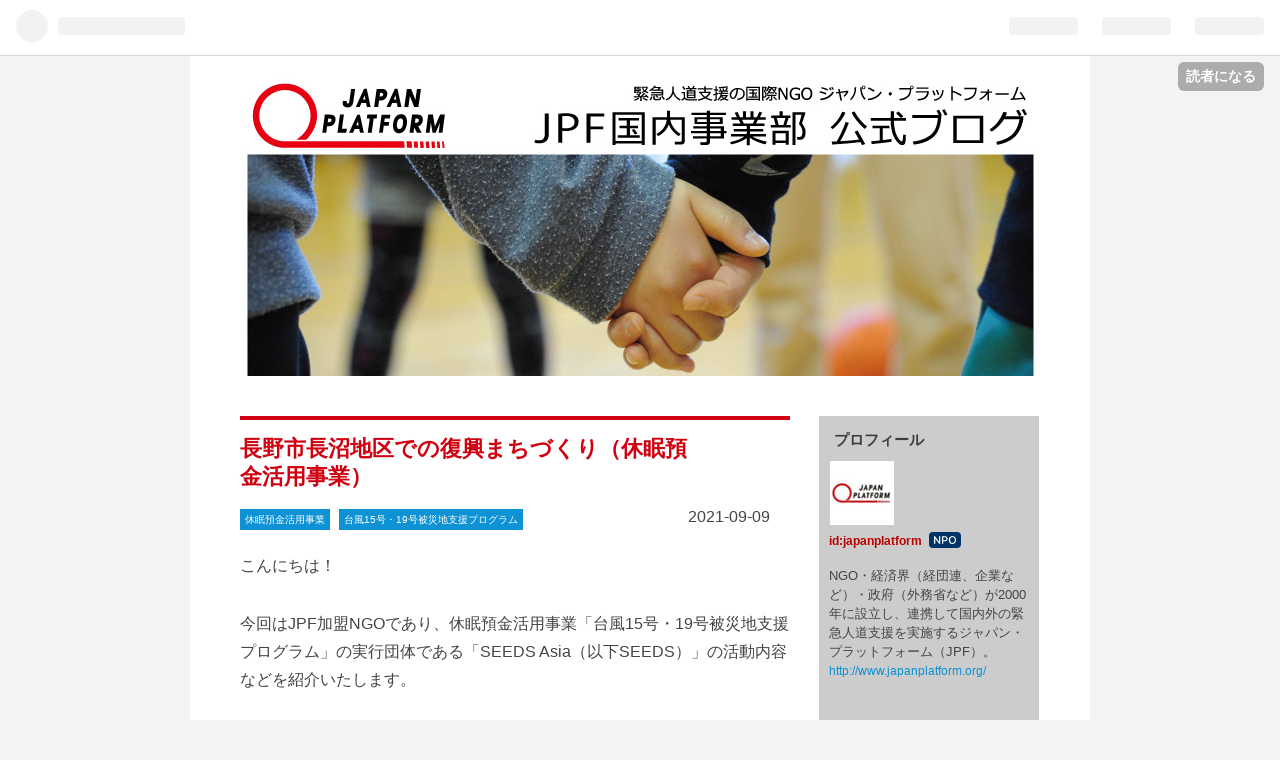

--- FILE ---
content_type: text/html; charset=utf-8
request_url: https://blog.japanplatform.org/entry/2021/09/09/185414
body_size: 14597
content:
<!DOCTYPE html>
<html
  lang="ja"

data-admin-domain="//blog.hatena.ne.jp"
data-admin-origin="https://blog.hatena.ne.jp"
data-author="japanplatform"
data-avail-langs="ja en"
data-blog="japanplatform.hatenablog.com"
data-blog-host="japanplatform.hatenablog.com"
data-blog-is-public="1"
data-blog-name="ジャパン・プラットフォーム（JPF）　公式ブログ"
data-blog-owner="japanplatform"
data-blog-show-ads=""
data-blog-show-sleeping-ads=""
data-blog-uri="https://blog.japanplatform.org/"
data-blog-uuid="12704830469095975707"
data-blogs-uri-base="https://blog.japanplatform.org"
data-brand="pro"
data-data-layer="{&quot;hatenablog&quot;:{&quot;admin&quot;:{},&quot;analytics&quot;:{&quot;brand_property_id&quot;:&quot;&quot;,&quot;measurement_id&quot;:&quot;&quot;,&quot;non_sampling_property_id&quot;:&quot;&quot;,&quot;property_id&quot;:&quot;UA-37088797-1&quot;,&quot;separated_property_id&quot;:&quot;UA-29716941-19&quot;},&quot;blog&quot;:{&quot;blog_id&quot;:&quot;12704830469095975707&quot;,&quot;content_seems_japanese&quot;:&quot;true&quot;,&quot;disable_ads&quot;:&quot;custom_domain&quot;,&quot;enable_ads&quot;:&quot;false&quot;,&quot;enable_keyword_link&quot;:&quot;false&quot;,&quot;entry_show_footer_related_entries&quot;:&quot;true&quot;,&quot;force_pc_view&quot;:&quot;false&quot;,&quot;is_public&quot;:&quot;true&quot;,&quot;is_responsive_view&quot;:&quot;false&quot;,&quot;is_sleeping&quot;:&quot;false&quot;,&quot;lang&quot;:&quot;ja&quot;,&quot;name&quot;:&quot;\u30b8\u30e3\u30d1\u30f3\u30fb\u30d7\u30e9\u30c3\u30c8\u30d5\u30a9\u30fc\u30e0\uff08JPF\uff09\u3000\u516c\u5f0f\u30d6\u30ed\u30b0&quot;,&quot;owner_name&quot;:&quot;japanplatform&quot;,&quot;uri&quot;:&quot;https://blog.japanplatform.org/&quot;},&quot;brand&quot;:&quot;pro&quot;,&quot;page_id&quot;:&quot;entry&quot;,&quot;permalink_entry&quot;:{&quot;author_name&quot;:&quot;japanplatform&quot;,&quot;categories&quot;:&quot;\u4f11\u7720\u9810\u91d1\u6d3b\u7528\u4e8b\u696d\t\u53f0\u98a815\u53f7\u30fb19\u53f7\u88ab\u707d\u5730\u652f\u63f4\u30d7\u30ed\u30b0\u30e9\u30e0&quot;,&quot;character_count&quot;:583,&quot;date&quot;:&quot;2021-09-09&quot;,&quot;entry_id&quot;:&quot;13574176438009856288&quot;,&quot;first_category&quot;:&quot;\u4f11\u7720\u9810\u91d1\u6d3b\u7528\u4e8b\u696d&quot;,&quot;hour&quot;:&quot;18&quot;,&quot;title&quot;:&quot;\u9577\u91ce\u5e02\u9577\u6cbc\u5730\u533a\u3067\u306e\u5fa9\u8208\u307e\u3061\u3065\u304f\u308a\uff08\u4f11\u7720\u9810\u91d1\u6d3b\u7528\u4e8b\u696d\uff09&quot;,&quot;uri&quot;:&quot;https://blog.japanplatform.org/entry/2021/09/09/185414&quot;},&quot;pro&quot;:&quot;pro&quot;,&quot;router_type&quot;:&quot;blogs&quot;}}"
data-device="pc"
data-dont-recommend-pro="false"
data-global-domain="https://hatena.blog"
data-globalheader-color="b"
data-globalheader-type="pc"
data-has-touch-view="1"
data-help-url="https://help.hatenablog.com"
data-page="entry"
data-parts-domain="https://hatenablog-parts.com"
data-plus-available="1"
data-pro="true"
data-router-type="blogs"
data-sentry-dsn="https://03a33e4781a24cf2885099fed222b56d@sentry.io/1195218"
data-sentry-environment="production"
data-sentry-sample-rate="0.1"
data-static-domain="https://cdn.blog.st-hatena.com"
data-version="031141611b07a1920489b9bac6ce4b"




  data-initial-state="{}"

  >
  <head prefix="og: http://ogp.me/ns# fb: http://ogp.me/ns/fb# article: http://ogp.me/ns/article#">

  

  

  


  

  <meta name="robots" content="max-image-preview:large" />


  <meta charset="utf-8"/>
  <meta http-equiv="X-UA-Compatible" content="IE=7; IE=9; IE=10; IE=11" />
  <title>長野市長沼地区での復興まちづくり（休眠預金活用事業） - ジャパン・プラットフォーム（JPF）　公式ブログ</title>

  
  <link rel="canonical" href="https://blog.japanplatform.org/entry/2021/09/09/185414"/>



  

<meta itemprop="name" content="長野市長沼地区での復興まちづくり（休眠預金活用事業） - ジャパン・プラットフォーム（JPF）　公式ブログ"/>

  <meta itemprop="image" content="https://cdn.image.st-hatena.com/image/scale/fbb54b07097ba305f124d63c574f6d6592b89b95/backend=imagemagick;version=1;width=1300/https%3A%2F%2Fcdn-ak.f.st-hatena.com%2Fimages%2Ffotolife%2Fj%2Fjapanplatform%2F20210909%2F20210909184302.jpg"/>


  <meta property="og:title" content="長野市長沼地区での復興まちづくり（休眠預金活用事業） - ジャパン・プラットフォーム（JPF）　公式ブログ"/>
<meta property="og:type" content="article"/>
  <meta property="og:url" content="https://blog.japanplatform.org/entry/2021/09/09/185414"/>

  <meta property="og:image" content="https://cdn.image.st-hatena.com/image/scale/fbb54b07097ba305f124d63c574f6d6592b89b95/backend=imagemagick;version=1;width=1300/https%3A%2F%2Fcdn-ak.f.st-hatena.com%2Fimages%2Ffotolife%2Fj%2Fjapanplatform%2F20210909%2F20210909184302.jpg"/>

<meta property="og:image:alt" content="長野市長沼地区での復興まちづくり（休眠預金活用事業） - ジャパン・プラットフォーム（JPF）　公式ブログ"/>
    <meta property="og:description" content="こんにちは！ 今回はJPF加盟NGOであり、休眠預金活用事業「台風15号・19号被災地支援プログラム」の実行団体である「SEEDS Asia（以下SEEDS）」の活動内容などを紹介いたします。 SEEDSは2019年の台風19号で大きな被害を受けた長野市の長沼地区において、地域資源の再発掘による復興まちづくりを行っています。こちらはJPFの「令和元年台風被災者支援」プログラムにおける「Withコロナ時代の復興まちづくり協力事業」と併せた支援事業となります。 令和元年の台風19号以前より、高齢化の進んでいた長沼地区では、新型コロナウイルスの感染予防に、十分に配慮した復興のまちづくりや人材育成が必…" />
<meta property="og:site_name" content="ジャパン・プラットフォーム（JPF）　公式ブログ"/>

  <meta property="article:published_time" content="2021-09-09T09:54:14Z" />

    <meta property="article:tag" content="休眠預金活用事業" />
    <meta property="article:tag" content="台風15号・19号被災地支援プログラム" />
      <meta name="twitter:card"  content="summary_large_image" />
    <meta name="twitter:image" content="https://cdn.image.st-hatena.com/image/scale/fbb54b07097ba305f124d63c574f6d6592b89b95/backend=imagemagick;version=1;width=1300/https%3A%2F%2Fcdn-ak.f.st-hatena.com%2Fimages%2Ffotolife%2Fj%2Fjapanplatform%2F20210909%2F20210909184302.jpg" />  <meta name="twitter:title" content="長野市長沼地区での復興まちづくり（休眠預金活用事業） - ジャパン・プラットフォーム（JPF）　公式ブログ" />    <meta name="twitter:description" content="こんにちは！ 今回はJPF加盟NGOであり、休眠預金活用事業「台風15号・19号被災地支援プログラム」の実行団体である「SEEDS Asia（以下SEEDS）」の活動内容などを紹介いたします。 SEEDSは2019年の台風19号で大きな被害を受けた長野市の長沼地区において、地域資源の再発掘による復興まちづくりを行ってい…" />  <meta name="twitter:app:name:iphone" content="はてなブログアプリ" />
  <meta name="twitter:app:id:iphone" content="583299321" />
  <meta name="twitter:app:url:iphone" content="hatenablog:///open?uri=https%3A%2F%2Fblog.japanplatform.org%2Fentry%2F2021%2F09%2F09%2F185414" />
  
    <meta name="description" content="こんにちは！ 今回はJPF加盟NGOであり、休眠預金活用事業「台風15号・19号被災地支援プログラム」の実行団体である「SEEDS Asia（以下SEEDS）」の活動内容などを紹介いたします。 SEEDSは2019年の台風19号で大きな被害を受けた長野市の長沼地区において、地域資源の再発掘による復興まちづくりを行っています。こちらはJPFの「令和元年台風被災者支援」プログラムにおける「Withコロナ時代の復興まちづくり協力事業」と併せた支援事業となります。 令和元年の台風19号以前より、高齢化の進んでいた長沼地区では、新型コロナウイルスの感染予防に、十分に配慮した復興のまちづくりや人材育成が必…" />
    <meta name="google-site-verification" content="Q1-3lGnEGwtF2rzjPrHrsWgAHyb8hdJujTpt_-N2TOk" />
    <meta name="keywords" content="東日本大震災,NGO, ジャパン,プラットフォーム,ジャパン・プラットフォーム,プラットホーム,国際協力,NPO,国際援助,日本,活動,海外,特定非営利活動法人,寄付,寄付金,人道支援,実態,評判,JPF" />


  
<script
  id="embed-gtm-data-layer-loader"
  data-data-layer-page-specific="{&quot;hatenablog&quot;:{&quot;blogs_permalink&quot;:{&quot;entry_afc_issued&quot;:&quot;false&quot;,&quot;is_author_pro&quot;:&quot;true&quot;,&quot;blog_afc_issued&quot;:&quot;false&quot;,&quot;is_blog_sleeping&quot;:&quot;false&quot;,&quot;has_related_entries_with_elasticsearch&quot;:&quot;true&quot;}}}"
>
(function() {
  function loadDataLayer(elem, attrName) {
    if (!elem) { return {}; }
    var json = elem.getAttribute(attrName);
    if (!json) { return {}; }
    return JSON.parse(json);
  }

  var globalVariables = loadDataLayer(
    document.documentElement,
    'data-data-layer'
  );
  var pageSpecificVariables = loadDataLayer(
    document.getElementById('embed-gtm-data-layer-loader'),
    'data-data-layer-page-specific'
  );

  var variables = [globalVariables, pageSpecificVariables];

  if (!window.dataLayer) {
    window.dataLayer = [];
  }

  for (var i = 0; i < variables.length; i++) {
    window.dataLayer.push(variables[i]);
  }
})();
</script>

<!-- Google Tag Manager -->
<script>(function(w,d,s,l,i){w[l]=w[l]||[];w[l].push({'gtm.start':
new Date().getTime(),event:'gtm.js'});var f=d.getElementsByTagName(s)[0],
j=d.createElement(s),dl=l!='dataLayer'?'&l='+l:'';j.async=true;j.src=
'https://www.googletagmanager.com/gtm.js?id='+i+dl;f.parentNode.insertBefore(j,f);
})(window,document,'script','dataLayer','GTM-P4CXTW');</script>
<!-- End Google Tag Manager -->











  <link rel="shortcut icon" href="https://blog.japanplatform.org/icon/favicon">
<link rel="apple-touch-icon" href="https://blog.japanplatform.org/icon/touch">
<link rel="icon" sizes="192x192" href="https://blog.japanplatform.org/icon/link">

  

<link rel="alternate" type="application/atom+xml" title="Atom" href="https://blog.japanplatform.org/feed"/>
<link rel="alternate" type="application/rss+xml" title="RSS2.0" href="https://blog.japanplatform.org/rss"/>

  <link rel="alternate" type="application/json+oembed" href="https://hatena.blog/oembed?url=https%3A%2F%2Fblog.japanplatform.org%2Fentry%2F2021%2F09%2F09%2F185414&amp;format=json" title="oEmbed Profile of 長野市長沼地区での復興まちづくり（休眠預金活用事業）"/>
<link rel="alternate" type="text/xml+oembed" href="https://hatena.blog/oembed?url=https%3A%2F%2Fblog.japanplatform.org%2Fentry%2F2021%2F09%2F09%2F185414&amp;format=xml" title="oEmbed Profile of 長野市長沼地区での復興まちづくり（休眠預金活用事業）"/>
  
  <link rel="author" href="http://www.hatena.ne.jp/japanplatform/">

  

  
      <link rel="preload" href="https://cdn-ak.f.st-hatena.com/images/fotolife/j/japanplatform/20250402/20250402183141.jpg" as="image"/>
      <link rel="preload" href="https://cdn-ak.f.st-hatena.com/images/fotolife/j/japanplatform/20210909/20210909184302.jpg" as="image"/>


  
    
<link rel="stylesheet" type="text/css" href="https://cdn.blog.st-hatena.com/css/blog.css?version=031141611b07a1920489b9bac6ce4b"/>

    
  <link rel="stylesheet" type="text/css" href="https://usercss.blog.st-hatena.com/blog_style/12704830469095975707/d422c5a4bf6fa5949e5655cb43aa8979f5de8e48"/>
  
  

  

  
<script> </script>

  
<style>
  div#google_afc_user,
  div.google-afc-user-container,
  div.google_afc_image,
  div.google_afc_blocklink {
      display: block !important;
  }
</style>


  

  
    <script type="application/ld+json">{"@context":"http://schema.org","@type":"Article","dateModified":"2024-12-10T16:21:05+09:00","datePublished":"2021-09-09T18:54:14+09:00","description":"こんにちは！ 今回はJPF加盟NGOであり、休眠預金活用事業「台風15号・19号被災地支援プログラム」の実行団体である「SEEDS Asia（以下SEEDS）」の活動内容などを紹介いたします。 SEEDSは2019年の台風19号で大きな被害を受けた長野市の長沼地区において、地域資源の再発掘による復興まちづくりを行っています。こちらはJPFの「令和元年台風被災者支援」プログラムにおける「Withコロナ時代の復興まちづくり協力事業」と併せた支援事業となります。 令和元年の台風19号以前より、高齢化の進んでいた長沼地区では、新型コロナウイルスの感染予防に、十分に配慮した復興のまちづくりや人材育成が必…","headline":"長野市長沼地区での復興まちづくり（休眠預金活用事業）","image":["https://cdn-ak.f.st-hatena.com/images/fotolife/j/japanplatform/20210909/20210909184302.jpg"],"mainEntityOfPage":{"@id":"https://blog.japanplatform.org/entry/2021/09/09/185414","@type":"WebPage"}}</script>

  

  <base target="_blank">
</head>

  <body class="page-entry header-image-only enable-top-editarea category-休眠預金活用事業 category-台風15号・19号被災地支援プログラム globalheader-ng-enabled">
    

<div id="globalheader-container"
  data-brand="hatenablog"
  
  >
  <iframe id="globalheader" height="37" frameborder="0" allowTransparency="true"></iframe>
</div>


  
  
  
    <nav class="
      blog-controlls
      
    ">
      <div class="blog-controlls-blog-icon">
        <a href="https://blog.japanplatform.org/">
          <img src="https://cdn.image.st-hatena.com/image/square/f180f8b4d1a9d0ea43d1f9991420420aeaa6c782/backend=imagemagick;height=128;version=1;width=128/https%3A%2F%2Fcdn.user.blog.st-hatena.com%2Fcustom_blog_icon%2F83813929%2F1514190256628072" alt="ジャパン・プラットフォーム（JPF）　公式ブログ"/>
        </a>
      </div>
      <div class="blog-controlls-title">
        <a href="https://blog.japanplatform.org/">ジャパン・プラットフォーム（JPF）　公式ブログ</a>
      </div>
      <a href="https://blog.hatena.ne.jp/japanplatform/japanplatform.hatenablog.com/subscribe?utm_campaign=subscribe_blog&amp;utm_source=blogs_topright_button&amp;utm_medium=button" class="blog-controlls-subscribe-btn test-blog-header-controlls-subscribe">
        読者になる
      </a>
    </nav>
  

  <div id="container">
    <div id="container-inner">
      <header id="blog-title" data-brand="hatenablog">
  <div id="blog-title-inner" style="background-image: url('https://cdn-ak.f.st-hatena.com/images/fotolife/j/japanplatform/20250402/20250402183141.jpg'); background-position: center 0px;">
    <div id="blog-title-content">
      <h1 id="title"><a href="https://blog.japanplatform.org/">ジャパン・プラットフォーム（JPF）　公式ブログ</a></h1>
      
        <h2 id="blog-description">緊急人道支援組織、認定NPO法人ジャパン・プラットフォーム（JPF）のブログ。NGO・経済界（経団連、企業など）・政府（外務省など）が連携し、国内外の緊急人道支援を実施。寄付金・募金受付中。</h2>
      
    </div>
  </div>
</header>

      
  <div id="top-editarea">
    <div id="fb-root"></div>
<script>(function(d, s, id) {
  var js, fjs = d.getElementsByTagName(s)[0];
  if (d.getElementById(id)) return;
  js = d.createElement(s); js.id = id;
  js.src = "//connect.facebook.net/ja_JP/sdk.js#xfbml=1&version=v2.5&appId=191971924197579";
  fjs.parentNode.insertBefore(js, fjs);
}(document, 'script', 'facebook-jssdk'));</script>
  </div>


      
      




<div id="content" class="hfeed"
  
  >
  <div id="content-inner">
    <div id="wrapper">
      <div id="main">
        <div id="main-inner">
          

          



          
  
  <!-- google_ad_section_start -->
  <!-- rakuten_ad_target_begin -->
  
  
  

  

  
    
      
        <article class="entry hentry test-hentry js-entry-article date-first autopagerize_page_element chars-800 words-100 mode-html entry-odd" id="entry-13574176438009856288" data-keyword-campaign="" data-uuid="13574176438009856288" data-publication-type="entry">
  <div class="entry-inner">
    <header class="entry-header">
  
    <div class="date entry-date first">
    <a href="https://blog.japanplatform.org/archive/2021/09/09" rel="nofollow">
      <time datetime="2021-09-09T09:54:14Z" title="2021-09-09T09:54:14Z">
        <span class="date-year">2021</span><span class="hyphen">-</span><span class="date-month">09</span><span class="hyphen">-</span><span class="date-day">09</span>
      </time>
    </a>
      </div>
  <h1 class="entry-title">
  <a href="https://blog.japanplatform.org/entry/2021/09/09/185414" class="entry-title-link bookmark">長野市長沼地区での復興まちづくり（休眠預金活用事業）</a>
</h1>

  
  

  <div class="entry-categories categories">
    
    <a href="https://blog.japanplatform.org/archive/category/%E4%BC%91%E7%9C%A0%E9%A0%90%E9%87%91%E6%B4%BB%E7%94%A8%E4%BA%8B%E6%A5%AD" class="entry-category-link category-休眠預金活用事業">休眠預金活用事業</a>
    
    <a href="https://blog.japanplatform.org/archive/category/%E5%8F%B0%E9%A2%A815%E5%8F%B7%E3%83%BB19%E5%8F%B7%E8%A2%AB%E7%81%BD%E5%9C%B0%E6%94%AF%E6%8F%B4%E3%83%97%E3%83%AD%E3%82%B0%E3%83%A9%E3%83%A0" class="entry-category-link category-台風15号・19号被災地支援プログラム">台風15号・19号被災地支援プログラム</a>
    
  </div>


  

  

</header>

    


    <div class="entry-content hatenablog-entry">
  
    <p>こんにちは！</p>
<p>今回はJPF加盟NGOであり、休眠預金活用事業「台風15号・19号被災地支援プログラム」の実行団体である「SEEDS Asia（以下SEEDS）」の活動内容などを紹介いたします。</p>
<p>SEEDSは2019年の台風19号で大きな被害を受けた長野市の長沼地区において、地域資源の再発掘による復興まちづくりを行っています。こちらはJPFの「令和元年台風被災者支援」プログラムにおける「Withコロナ時代の復興まちづくり協力事業」と併せた支援事業となります。</p>
<p>令和元年の台風19号以前より、高齢化の進んでいた長沼地区では、新型コロナウイルスの感染予防に、十分に配慮した復興のまちづくりや人材育成が必要とされてきました。そのため、コロナ禍でも住民の意見をしっかりと収集していくための工夫が求められます。しかしながら、まだまだIT化やデジタル化へのハードルは高いことから、子どもから高齢者まで、より簡単に意見を伝えられる、りんご形のカード「復興まちづくりんご」を作成しました。</p>
<figure class="figure-image figure-image-fotolife mceNonEditable" title="りんご形のカード©SEEDS Asia">
<p><img src="https://cdn-ak.f.st-hatena.com/images/fotolife/j/japanplatform/20210909/20210909184302.jpg" alt="f:id:japanplatform:20210909184302j:plain" width="1200" height="900" loading="lazy" title="" class="hatena-fotolife" itemprop="image" /></p>
<figcaption class="mceEditable">りんご形のカード©SEEDS Asia</figcaption>
</figure>
<p>今後も定期的に事業内容や現地の方の声などを紹介していきます。</p>
<p> </p>
<p><a href="https://www.japanplatform.org/contents/kyuminyokin/programs/reiwa-typhoon2019.html">台風15号・19号被災地支援プログラム｜休眠預金活用事業｜国際協力NGOジャパン・プラットフォーム（JPF）</a></p>
<p><a href="https://www.seedsasia.org/">【認定】特定非営利活動法人SEEDS Asia</a></p>
<p><a href="https://www.facebook.com/SEEDSASIA/posts/4669892096376814">SEEDS AsiaのFB記事</a></p>
<p> </p>
    
    




    

  
</div>

    
  <footer class="entry-footer">
    
    <div class="entry-tags-wrapper">
  <div class="entry-tags">
      <span class="entry-tag">
        <a href="https://d.hatena.ne.jp/keyword/%E4%BC%91%E7%9C%A0%E9%A0%90%E9%87%91" class="entry-tag-link">
          
          
          <span class="entry-tag-icon">#</span><span class="entry-tag-label">休眠預金</span>
        </a>
      </span>
    
      <span class="entry-tag">
        <a href="https://d.hatena.ne.jp/keyword/JANPIA" class="entry-tag-link">
          
          
          <span class="entry-tag-icon">#</span><span class="entry-tag-label">JANPIA</span>
        </a>
      </span>
    
      <span class="entry-tag">
        <a href="https://d.hatena.ne.jp/keyword/%E9%95%B7%E9%87%8E%E5%B8%82" class="entry-tag-link">
          
          
          <span class="entry-tag-icon">#</span><span class="entry-tag-label">長野市</span>
        </a>
      </span>
    
      <span class="entry-tag">
        <a href="https://d.hatena.ne.jp/keyword/%E5%8F%B0%E9%A2%A819%E5%8F%B7" class="entry-tag-link">
          
          
          <span class="entry-tag-icon">#</span><span class="entry-tag-label">台風19号</span>
        </a>
      </span>
    
      <span class="entry-tag">
        <a href="https://d.hatena.ne.jp/keyword/SDGs" class="entry-tag-link">
          
          
          <span class="entry-tag-icon">#</span><span class="entry-tag-label">SDGs</span>
        </a>
      </span>
    
      <span class="entry-tag">
        <a href="https://d.hatena.ne.jp/keyword/%E3%81%BE%E3%81%A1%E3%81%A5%E3%81%8F%E3%82%8A" class="entry-tag-link">
          
          
          <span class="entry-tag-icon">#</span><span class="entry-tag-label">まちづくり</span>
        </a>
      </span>
      </div>
</div>

    <p class="entry-footer-section track-inview-by-gtm" data-gtm-track-json="{&quot;area&quot;: &quot;finish_reading&quot;}">
  <span class="author vcard"><span class="fn" data-load-nickname="1" data-user-name="japanplatform" >japanplatform</span></span>
  <span class="entry-footer-time"><a href="https://blog.japanplatform.org/entry/2021/09/09/185414"><time data-relative datetime="2021-09-09T09:54:14Z" title="2021-09-09T09:54:14Z" class="updated">2021-09-09 18:54</time></a></span>
  
  
  
    <span class="
      entry-footer-subscribe
      
    " data-test-blog-controlls-subscribe>
      <a href="https://blog.hatena.ne.jp/japanplatform/japanplatform.hatenablog.com/subscribe?utm_medium=button&amp;utm_source=blogs_entry_footer&amp;utm_campaign=subscribe_blog">
        読者になる
      </a>
    </span>
  
</p>

    
  <div
    class="hatena-star-container"
    data-hatena-star-container
    data-hatena-star-url="https://blog.japanplatform.org/entry/2021/09/09/185414"
    data-hatena-star-title="長野市長沼地区での復興まちづくり（休眠預金活用事業）"
    data-hatena-star-variant="profile-icon"
    data-hatena-star-profile-url-template="https://blog.hatena.ne.jp/{username}/"
  ></div>


    
<div class="social-buttons">
  
  
    <div class="social-button-item">
      <a href="https://b.hatena.ne.jp/entry/s/blog.japanplatform.org/entry/2021/09/09/185414" class="hatena-bookmark-button" data-hatena-bookmark-url="https://blog.japanplatform.org/entry/2021/09/09/185414" data-hatena-bookmark-layout="vertical-balloon" data-hatena-bookmark-lang="ja" title="この記事をはてなブックマークに追加"><img src="https://b.st-hatena.com/images/entry-button/button-only.gif" alt="この記事をはてなブックマークに追加" width="20" height="20" style="border: none;" /></a>
    </div>
  
  
    <div class="social-button-item">
      <div class="fb-share-button" data-layout="box_count" data-href="https://blog.japanplatform.org/entry/2021/09/09/185414"></div>
    </div>
  
  
    
    
    <div class="social-button-item">
      <a
          class="entry-share-button entry-share-button-twitter test-share-button-twitter"
          href="https://x.com/intent/tweet?hashtags=%E4%BC%91%E7%9C%A0%E9%A0%90%E9%87%91&amp;hashtags=JANPIA&amp;hashtags=%E9%95%B7%E9%87%8E%E5%B8%82&amp;hashtags=%E5%8F%B0%E9%A2%A819%E5%8F%B7&amp;hashtags=SDGs&amp;hashtags=%E3%81%BE%E3%81%A1%E3%81%A5%E3%81%8F%E3%82%8A&amp;text=%E9%95%B7%E9%87%8E%E5%B8%82%E9%95%B7%E6%B2%BC%E5%9C%B0%E5%8C%BA%E3%81%A7%E3%81%AE%E5%BE%A9%E8%88%88%E3%81%BE%E3%81%A1%E3%81%A5%E3%81%8F%E3%82%8A%EF%BC%88%E4%BC%91%E7%9C%A0%E9%A0%90%E9%87%91%E6%B4%BB%E7%94%A8%E4%BA%8B%E6%A5%AD%EF%BC%89+-+%E3%82%B8%E3%83%A3%E3%83%91%E3%83%B3%E3%83%BB%E3%83%97%E3%83%A9%E3%83%83%E3%83%88%E3%83%95%E3%82%A9%E3%83%BC%E3%83%A0%EF%BC%88JPF%EF%BC%89%E3%80%80%E5%85%AC%E5%BC%8F%E3%83%96%E3%83%AD%E3%82%B0&amp;url=https%3A%2F%2Fblog.japanplatform.org%2Fentry%2F2021%2F09%2F09%2F185414"
          title="X（Twitter）で投稿する"
        ></a>
    </div>
  
  
  
  
  
  
</div>

    

    <div class="customized-footer">
      

        

          <div class="entry-footer-modules" id="entry-footer-secondary-modules">      
<div class="hatena-module hatena-module-related-entries" >
      
  <!-- Hatena-Epic-has-related-entries-with-elasticsearch:true -->
  <div class="hatena-module-title">
    関連記事
  </div>
  <div class="hatena-module-body">
    <ul class="related-entries hatena-urllist urllist-with-thumbnails">
  
  
    
    <li class="urllist-item related-entries-item">
      <div class="urllist-item-inner related-entries-item-inner">
        
          
                      <a class="urllist-image-link related-entries-image-link" href="https://blog.japanplatform.org/entry/2021/07/21/205242">
  <img alt="宮城県大郷町で住民の元気を支える取り組み（休眠預金活用事業）" src="https://cdn.image.st-hatena.com/image/square/fb1769da418f26c973c4a74d5708572a3cc94528/backend=imagemagick;height=100;version=1;width=100/https%3A%2F%2Fcdn-ak.f.st-hatena.com%2Fimages%2Ffotolife%2Fj%2Fjapanplatform%2F20210614%2F20210614182314.jpg" class="urllist-image related-entries-image" title="宮城県大郷町で住民の元気を支える取り組み（休眠預金活用事業）" width="100" height="100" loading="lazy">
</a>
            <div class="urllist-date-link related-entries-date-link">
  <a href="https://blog.japanplatform.org/archive/2021/07/21" rel="nofollow">
    <time datetime="2021-07-21T11:52:42Z" title="2021年7月21日">
      2021-07-21
    </time>
  </a>
</div>

          <a href="https://blog.japanplatform.org/entry/2021/07/21/205242" class="urllist-title-link related-entries-title-link  urllist-title related-entries-title">宮城県大郷町で住民の元気を支える取り組み（休眠預金活用事業）</a>




          
          

                      <div class="urllist-entry-body related-entries-entry-body">今回は、「台風15号・19号被災地支援プログラム」の実行団体で…</div>
      </div>
    </li>
  
    
    <li class="urllist-item related-entries-item">
      <div class="urllist-item-inner related-entries-item-inner">
        
          
                      <a class="urllist-image-link related-entries-image-link" href="https://blog.japanplatform.org/entry/2020/08/28/140753">
  <img alt="休眠預金を使った被災地支援について（休眠預金活用事業「2019年台風15号19号被災地支援」）" src="https://cdn.image.st-hatena.com/image/square/35cd4912857c7f21ee03942b9c84f8e8313bd642/backend=imagemagick;height=100;version=1;width=100/https%3A%2F%2Fcdn-ak.f.st-hatena.com%2Fimages%2Ffotolife%2Fj%2Fjapanplatform%2F20200122%2F20200122130346.jpg" class="urllist-image related-entries-image" title="休眠預金を使った被災地支援について（休眠預金活用事業「2019年台風15号19号被災地支援」）" width="100" height="100" loading="lazy">
</a>
            <div class="urllist-date-link related-entries-date-link">
  <a href="https://blog.japanplatform.org/archive/2020/08/28" rel="nofollow">
    <time datetime="2020-08-28T05:07:53Z" title="2020年8月28日">
      2020-08-28
    </time>
  </a>
</div>

          <a href="https://blog.japanplatform.org/entry/2020/08/28/140753" class="urllist-title-link related-entries-title-link  urllist-title related-entries-title">休眠預金を使った被災地支援について（休眠預金活用事業「2019年台風15号19号被災地支援」）</a>




          
          

                      <div class="urllist-entry-body related-entries-entry-body">ジャパン・プラットフォーム（JPF）休眠預金事業担当の藤原です…</div>
      </div>
    </li>
  
    
    <li class="urllist-item related-entries-item">
      <div class="urllist-item-inner related-entries-item-inner">
        
          
                      <a class="urllist-image-link related-entries-image-link" href="https://blog.japanplatform.org/entry/2020/02/27/123403">
  <img alt="岩手県陸前高田市への出張の合間に（東日本大震災被災者支援）" src="https://cdn.image.st-hatena.com/image/square/07aad283c693a7a29e4703ea26f269dbbe85f6ee/backend=imagemagick;height=100;version=1;width=100/https%3A%2F%2Fcdn-ak.f.st-hatena.com%2Fimages%2Ffotolife%2Fj%2Fjapanplatform%2F20200225%2F20200225121408.jpg" class="urllist-image related-entries-image" title="岩手県陸前高田市への出張の合間に（東日本大震災被災者支援）" width="100" height="100" loading="lazy">
</a>
            <div class="urllist-date-link related-entries-date-link">
  <a href="https://blog.japanplatform.org/archive/2020/02/27" rel="nofollow">
    <time datetime="2020-02-27T03:34:03Z" title="2020年2月27日">
      2020-02-27
    </time>
  </a>
</div>

          <a href="https://blog.japanplatform.org/entry/2020/02/27/123403" class="urllist-title-link related-entries-title-link  urllist-title related-entries-title">岩手県陸前高田市への出張の合間に（東日本大震災被災者支援）</a>




          
          

                      <div class="urllist-entry-body related-entries-entry-body">こんにちは！ジャパン・プラットフォーム（JPF）事務局（地域事…</div>
      </div>
    </li>
  
    
    <li class="urllist-item related-entries-item">
      <div class="urllist-item-inner related-entries-item-inner">
        
          
                      <a class="urllist-image-link related-entries-image-link" href="https://blog.japanplatform.org/entry/2019/10/29/154724">
  <img alt="福島市で「ふくしま連携復興センター　台風19号被害対策会議」に参加しました" src="https://cdn.image.st-hatena.com/image/square/c3f152ea3920d140fa853087070af64661c0d3ec/backend=imagemagick;height=100;version=1;width=100/https%3A%2F%2Fcdn-ak.f.st-hatena.com%2Fimages%2Ffotolife%2Fj%2Fjapanplatform%2F20191016%2F20191016153820.jpg" class="urllist-image related-entries-image" title="福島市で「ふくしま連携復興センター　台風19号被害対策会議」に参加しました" width="100" height="100" loading="lazy">
</a>
            <div class="urllist-date-link related-entries-date-link">
  <a href="https://blog.japanplatform.org/archive/2019/10/29" rel="nofollow">
    <time datetime="2019-10-29T06:47:24Z" title="2019年10月29日">
      2019-10-29
    </time>
  </a>
</div>

          <a href="https://blog.japanplatform.org/entry/2019/10/29/154724" class="urllist-title-link related-entries-title-link  urllist-title related-entries-title">福島市で「ふくしま連携復興センター 台風19号被害対策会議」に参加しました</a>




          
          

                      <div class="urllist-entry-body related-entries-entry-body">ジャパン・プラットフォーム（JPF）の山中です。 はじめに、台…</div>
      </div>
    </li>
  
    
    <li class="urllist-item related-entries-item">
      <div class="urllist-item-inner related-entries-item-inner">
        
          
                      <a class="urllist-image-link related-entries-image-link" href="https://blog.japanplatform.org/entry/2019/03/30/180230">
  <img alt="福島県浜通りの今とこれから （3/5　JPF主催　復興庁コーディネート事業報告会を開催しました）" src="https://cdn.image.st-hatena.com/image/square/071b8844df4af776a6d461ee6c6e2d210c10dc2c/backend=imagemagick;height=100;version=1;width=100/https%3A%2F%2Fcdn-ak.f.st-hatena.com%2Fimages%2Ffotolife%2Fj%2Fjapanplatform%2F20190305%2F20190305151204.jpg" class="urllist-image related-entries-image" title="福島県浜通りの今とこれから （3/5　JPF主催　復興庁コーディネート事業報告会を開催しました）" width="100" height="100" loading="lazy">
</a>
            <div class="urllist-date-link related-entries-date-link">
  <a href="https://blog.japanplatform.org/archive/2019/03/30" rel="nofollow">
    <time datetime="2019-03-30T09:02:30Z" title="2019年3月30日">
      2019-03-30
    </time>
  </a>
</div>

          <a href="https://blog.japanplatform.org/entry/2019/03/30/180230" class="urllist-title-link related-entries-title-link  urllist-title related-entries-title">福島県浜通りの今とこれから （3/5 JPF主催 復興庁コーディネート事業報告会を開催しました）</a>




          
          

                      <div class="urllist-entry-body related-entries-entry-body">■8回目の3.11を迎えて 今月の11日で、東日本大震災発災から8年…</div>
      </div>
    </li>
  
</ul>

  </div>
</div>
  </div>
        

      
    </div>
    

  </footer>

  </div>
</article>

      
      
    
  

  
  <!-- rakuten_ad_target_end -->
  <!-- google_ad_section_end -->
  
  
  
  <div class="pager pager-permalink permalink">
    
      
      <span class="pager-prev">
        <a href="https://blog.japanplatform.org/entry/2021/09/30/111239" rel="prev">
          <span class="pager-arrow">&laquo; </span>
          宮城県大郷町で藍染め体験（休眠預金活用…
        </a>
      </span>
    
    
      
      <span class="pager-next">
        <a href="https://blog.japanplatform.org/entry/2021/09/02/162651" rel="next">
          新型コロナウイルス対応緊急支援の採択団…
          <span class="pager-arrow"> &raquo;</span>
        </a>
      </span>
    
  </div>


  



        </div>
      </div>

      <aside id="box1">
  <div id="box1-inner">
  </div>
</aside>

    </div><!-- #wrapper -->

    
<aside id="box2">
  
  <div id="box2-inner">
    
      

<div class="hatena-module hatena-module-profile">
  <div class="hatena-module-title">
    プロフィール
  </div>
  <div class="hatena-module-body">
    
    <a href="https://blog.japanplatform.org/about" class="profile-icon-link">
      <img src="https://cdn.profile-image.st-hatena.com/users/japanplatform/profile.png?1354614881"
      alt="id:japanplatform" class="profile-icon" />
    </a>
    

    
    <span class="id">
      <a href="https://blog.japanplatform.org/about" class="hatena-id-link"><span data-load-nickname="1" data-user-name="japanplatform">id:japanplatform</span></a>
      
  
  
    <a href="https://blog.hatena.ne.jp/guide/npo" title="はてなブログ NPO支援プログラム"><i class="badge-type-npo">はてなブログ NPO支援プログラム</i></a>
  


    </span>
    

    

    
    <div class="profile-description">
      <p>NGO・経済界（経団連、企業など）・政府（外務省など）が2000年に設立し、連携して国内外の緊急人道支援を実施するジャパン・プラットフォーム（JPF）。<br />
<span><a href="http://www.japanplatform.org/">http://www.japanplatform.org/</a></span></p><p>▼休眠預金活用事業<br />
<span><a href="https://www.japanplatform.org/contents/kyuminyokin/">https://www.japanplatform.org/contents/kyuminyokin/</a></span></p><p>▼東日本大震災被災者支援（福島支援）<br />
<span><a href="https://www.japanplatform.org/contents/fukushima/">https://www.japanplatform.org/contents/fukushima/</a></span></p><p>▼熊本地震被災者支援（九州地方広域災害被災者支援） <br />
<span><a href="http://www.japanplatform.org/programs/kyushu-disaster2016/">http://www.japanplatform.org/programs/kyushu-disaster2016/</a><span></p>

    </div>
    

    
      <div class="hatena-follow-button-box btn-subscribe js-hatena-follow-button-box"
  
  >

  <a href="#" class="hatena-follow-button js-hatena-follow-button">
    <span class="subscribing">
      <span class="foreground">読者です</span>
      <span class="background">読者をやめる</span>
    </span>
    <span class="unsubscribing" data-track-name="profile-widget-subscribe-button" data-track-once>
      <span class="foreground">読者になる</span>
      <span class="background">読者になる</span>
    </span>
  </a>
  <div class="subscription-count-box js-subscription-count-box">
    <i></i>
    <u></u>
    <span class="subscription-count js-subscription-count">
    </span>
  </div>
</div>

    

    

    <div class="profile-about">
      <a href="https://blog.japanplatform.org/about">このブログについて</a>
    </div>

  </div>
</div>

    
      
<div class="hatena-module hatena-module-html">
    <div class="hatena-module-title">ブログについて</div>
  <div class="hatena-module-body">
    日頃よりご寄付・ご支援いただいている皆さま、ありがとうございます。<br><br>
JPFは2011年3月に東北事務所を開設。以来、地元の方々と密接に連携して支援活動を実施し、このブログでも東日本大震災被災者支援を始め国内におけるJPFの活動、行政・企業・団体・地元の方々との連携の様子などを定期的にお伝えしてきました。<br><br>
現在は、資金分配団体として指定された「休眠預金活用事業」を中心に、実施団体の採択や活動内容などについて、ご紹介しています。<br>

  </div>
</div>

    
      <div class="hatena-module hatena-module-recent-entries ">
  <div class="hatena-module-title">
    <a href="https://blog.japanplatform.org/archive">
      最新記事
    </a>
  </div>
  <div class="hatena-module-body">
    <ul class="recent-entries hatena-urllist ">
  
  
    
    <li class="urllist-item recent-entries-item">
      <div class="urllist-item-inner recent-entries-item-inner">
        
          
          
          <a href="https://blog.japanplatform.org/entry/2025/09/05/162213" class="urllist-title-link recent-entries-title-link  urllist-title recent-entries-title">子ども食堂で防災キャンプ（休眠預金活用事業）</a>




          
          

                </div>
    </li>
  
    
    <li class="urllist-item recent-entries-item">
      <div class="urllist-item-inner recent-entries-item-inner">
        
          
          
          <a href="https://blog.japanplatform.org/entry/2025/07/28/112519" class="urllist-title-link recent-entries-title-link  urllist-title recent-entries-title">災害時の食の支援ガイドブックが内閣府のXで紹介されました（休眠預金活用事業）</a>




          
          

                </div>
    </li>
  
    
    <li class="urllist-item recent-entries-item">
      <div class="urllist-item-inner recent-entries-item-inner">
        
          
          
          <a href="https://blog.japanplatform.org/entry/2025/07/23/172155" class="urllist-title-link recent-entries-title-link  urllist-title recent-entries-title">難民支援と地域の関わりを学ぶ２日間― 名古屋での公開シンポジウムと実行団体連携会議（休眠預金活用事業）</a>




          
          

                </div>
    </li>
  
    
    <li class="urllist-item recent-entries-item">
      <div class="urllist-item-inner recent-entries-item-inner">
        
          
          
          <a href="https://blog.japanplatform.org/entry/2025/05/15/130452" class="urllist-title-link recent-entries-title-link  urllist-title recent-entries-title">難民背景を持つ女性の自己実現を支えるISSJ活動報告―起業支援の料理試食会を振り返って（休眠預金活用事業）</a>




          
          

                </div>
    </li>
  
    
    <li class="urllist-item recent-entries-item">
      <div class="urllist-item-inner recent-entries-item-inner">
        
          
          
          <a href="https://blog.japanplatform.org/entry/2025/03/27/170939" class="urllist-title-link recent-entries-title-link  urllist-title recent-entries-title">災害時の食支援ガイドブックと事後評価報告書【概要版】を公開しました（休眠預金事業）</a>




          
          

                </div>
    </li>
  
</ul>

      </div>
</div>

    
      

<div class="hatena-module hatena-module-category">
  <div class="hatena-module-title">
    カテゴリー
  </div>
  <div class="hatena-module-body">
    <ul class="hatena-urllist">
      
        <li>
          <a href="https://blog.japanplatform.org/archive/category/%E4%BC%91%E7%9C%A0%E9%A0%90%E9%87%91%E6%B4%BB%E7%94%A8%E4%BA%8B%E6%A5%AD" class="category-休眠預金活用事業">
            休眠預金活用事業 (31)
          </a>
        </li>
      
        <li>
          <a href="https://blog.japanplatform.org/archive/category/%E7%81%BD%E5%AE%B3%E6%94%AF%E6%8F%B4%E4%BA%8B%E6%A5%AD%EF%BC%88%E9%98%B2%E7%81%BD%E3%83%BB%E6%B8%9B%E7%81%BD%E6%94%AF%E6%8F%B4%E3%80%81%E7%B7%8A%E6%80%A5%E7%81%BD%E5%AE%B3%E6%94%AF%E6%8F%B4%EF%BC%89" class="category-災害支援事業（防災・減災支援、緊急災害支援）">
            災害支援事業（防災・減災支援、緊急災害支援） (14)
          </a>
        </li>
      
        <li>
          <a href="https://blog.japanplatform.org/archive/category/%E5%9C%A8%E7%95%99%E5%A4%96%E5%9B%BD%E4%BA%BA%E6%94%AF%E6%8F%B4%E4%BA%8B%E6%A5%AD" class="category-在留外国人支援事業">
            在留外国人支援事業 (6)
          </a>
        </li>
      
        <li>
          <a href="https://blog.japanplatform.org/archive/category/%E7%B7%8A%E6%80%A5%E7%81%BD%E5%AE%B3%E6%94%AF%E6%8F%B4" class="category-緊急災害支援">
            緊急災害支援 (7)
          </a>
        </li>
      
        <li>
          <a href="https://blog.japanplatform.org/archive/category/%E6%96%B0%E5%9E%8B%E3%82%B3%E3%83%AD%E3%83%8A%E3%82%A6%E3%82%A4%E3%83%AB%E3%82%B9%E5%AF%BE%E5%BF%9C%E7%B7%8A%E6%80%A5%E6%94%AF%E6%8F%B4%EF%BC%88%E5%9C%A8%E7%95%99%E5%A4%96%E5%9B%BD%E4%BA%BA%E6%94%AF%E6%8F%B4%EF%BC%89" class="category-新型コロナウイルス対応緊急支援（在留外国人支援）">
            新型コロナウイルス対応緊急支援（在留外国人支援） (3)
          </a>
        </li>
      
        <li>
          <a href="https://blog.japanplatform.org/archive/category/%E6%9D%B1%E6%97%A5%E6%9C%AC%E5%A4%A7%E9%9C%87%E7%81%BD" class="category-東日本大震災">
            東日本大震災 (2)
          </a>
        </li>
      
        <li>
          <a href="https://blog.japanplatform.org/archive/category/%E5%8F%B0%E9%A2%A815%E5%8F%B7%E3%83%BB19%E5%8F%B7%E8%A2%AB%E7%81%BD%E5%9C%B0%E6%94%AF%E6%8F%B4%E3%83%97%E3%83%AD%E3%82%B0%E3%83%A9%E3%83%A0" class="category-台風15号・19号被災地支援プログラム">
            台風15号・19号被災地支援プログラム (4)
          </a>
        </li>
      
        <li>
          <a href="https://blog.japanplatform.org/archive/category/%E6%96%B0%E5%9E%8B%E3%82%B3%E3%83%AD%E3%83%8A%E3%82%A6%E3%82%A4%E3%83%AB%E3%82%B9%E5%AF%BE%E5%BF%9C%E7%B7%8A%E6%80%A5%E6%94%AF%E6%8F%B4" class="category-新型コロナウイルス対応緊急支援">
            新型コロナウイルス対応緊急支援 (1)
          </a>
        </li>
      
        <li>
          <a href="https://blog.japanplatform.org/archive/category/%E7%A6%8F%E5%B3%B6" class="category-福島">
            福島 (43)
          </a>
        </li>
      
        <li>
          <a href="https://blog.japanplatform.org/archive/category/%E3%82%A4%E3%83%99%E3%83%B3%E3%83%88%E3%81%AA%E3%81%A9" class="category-イベントなど">
            イベントなど (21)
          </a>
        </li>
      
        <li>
          <a href="https://blog.japanplatform.org/archive/category/%E6%9D%B1%E6%97%A5%E6%9C%AC%E5%A4%A7%E9%9C%87%E7%81%BD%E6%94%AF%E6%8F%B4%EF%BC%88%E6%9D%B1%E5%8C%97%E4%BA%8B%E5%8B%99%E6%89%80%EF%BC%89" class="category-東日本大震災支援（東北事務所）">
            東日本大震災支援（東北事務所） (93)
          </a>
        </li>
      
        <li>
          <a href="https://blog.japanplatform.org/archive/category/%E7%86%8A%E6%9C%AC%E3%83%BB%E5%A4%A7%E5%88%86%E5%9C%B0%E9%9C%87" class="category-熊本・大分地震">
            熊本・大分地震 (10)
          </a>
        </li>
      
        <li>
          <a href="https://blog.japanplatform.org/archive/category/%E5%AE%AE%E5%9F%8E" class="category-宮城">
            宮城 (33)
          </a>
        </li>
      
        <li>
          <a href="https://blog.japanplatform.org/archive/category/%E5%B2%A9%E6%89%8B" class="category-岩手">
            岩手 (26)
          </a>
        </li>
      
        <li>
          <a href="https://blog.japanplatform.org/archive/category/%E5%AF%84%E7%A8%BF%EF%BC%86%E3%82%A4%E3%83%B3%E3%82%BF%E3%83%93%E3%83%A5%E3%83%BC" class="category-寄稿＆インタビュー">
            寄稿＆インタビュー (11)
          </a>
        </li>
      
        <li>
          <a href="https://blog.japanplatform.org/archive/category/%E3%82%B8%E3%83%A3%E3%83%91%E3%83%B3%E3%83%BB%E3%83%97%E3%83%A9%E3%83%83%E3%83%88%E3%83%95%E3%82%A9%E3%83%BC%E3%83%A0%E3%81%AE%E4%BB%95%E7%B5%84%E3%81%BF" class="category-ジャパン・プラットフォームの仕組み">
            ジャパン・プラットフォームの仕組み (25)
          </a>
        </li>
      
    </ul>
  </div>
</div>

    
      

<div class="hatena-module hatena-module-archive" data-archive-type="default" data-archive-url="https://blog.japanplatform.org/archive">
  <div class="hatena-module-title">
    <a href="https://blog.japanplatform.org/archive">月別アーカイブ</a>
  </div>
  <div class="hatena-module-body">
    
      
        <ul class="hatena-urllist">
          
            <li class="archive-module-year archive-module-year-hidden" data-year="2025">
              <div class="archive-module-button">
                <span class="archive-module-hide-button">▼</span>
                <span class="archive-module-show-button">▶</span>
              </div>
              <a href="https://blog.japanplatform.org/archive/2025" class="archive-module-year-title archive-module-year-2025">
                2025
              </a>
              <ul class="archive-module-months">
                
                  <li class="archive-module-month">
                    <a href="https://blog.japanplatform.org/archive/2025/09" class="archive-module-month-title archive-module-month-2025-9">
                      2025 / 9
                    </a>
                  </li>
                
                  <li class="archive-module-month">
                    <a href="https://blog.japanplatform.org/archive/2025/07" class="archive-module-month-title archive-module-month-2025-7">
                      2025 / 7
                    </a>
                  </li>
                
                  <li class="archive-module-month">
                    <a href="https://blog.japanplatform.org/archive/2025/05" class="archive-module-month-title archive-module-month-2025-5">
                      2025 / 5
                    </a>
                  </li>
                
                  <li class="archive-module-month">
                    <a href="https://blog.japanplatform.org/archive/2025/03" class="archive-module-month-title archive-module-month-2025-3">
                      2025 / 3
                    </a>
                  </li>
                
              </ul>
            </li>
          
            <li class="archive-module-year archive-module-year-hidden" data-year="2024">
              <div class="archive-module-button">
                <span class="archive-module-hide-button">▼</span>
                <span class="archive-module-show-button">▶</span>
              </div>
              <a href="https://blog.japanplatform.org/archive/2024" class="archive-module-year-title archive-module-year-2024">
                2024
              </a>
              <ul class="archive-module-months">
                
                  <li class="archive-module-month">
                    <a href="https://blog.japanplatform.org/archive/2024/12" class="archive-module-month-title archive-module-month-2024-12">
                      2024 / 12
                    </a>
                  </li>
                
                  <li class="archive-module-month">
                    <a href="https://blog.japanplatform.org/archive/2024/09" class="archive-module-month-title archive-module-month-2024-9">
                      2024 / 9
                    </a>
                  </li>
                
                  <li class="archive-module-month">
                    <a href="https://blog.japanplatform.org/archive/2024/07" class="archive-module-month-title archive-module-month-2024-7">
                      2024 / 7
                    </a>
                  </li>
                
                  <li class="archive-module-month">
                    <a href="https://blog.japanplatform.org/archive/2024/06" class="archive-module-month-title archive-module-month-2024-6">
                      2024 / 6
                    </a>
                  </li>
                
                  <li class="archive-module-month">
                    <a href="https://blog.japanplatform.org/archive/2024/05" class="archive-module-month-title archive-module-month-2024-5">
                      2024 / 5
                    </a>
                  </li>
                
                  <li class="archive-module-month">
                    <a href="https://blog.japanplatform.org/archive/2024/04" class="archive-module-month-title archive-module-month-2024-4">
                      2024 / 4
                    </a>
                  </li>
                
                  <li class="archive-module-month">
                    <a href="https://blog.japanplatform.org/archive/2024/03" class="archive-module-month-title archive-module-month-2024-3">
                      2024 / 3
                    </a>
                  </li>
                
              </ul>
            </li>
          
            <li class="archive-module-year archive-module-year-hidden" data-year="2023">
              <div class="archive-module-button">
                <span class="archive-module-hide-button">▼</span>
                <span class="archive-module-show-button">▶</span>
              </div>
              <a href="https://blog.japanplatform.org/archive/2023" class="archive-module-year-title archive-module-year-2023">
                2023
              </a>
              <ul class="archive-module-months">
                
                  <li class="archive-module-month">
                    <a href="https://blog.japanplatform.org/archive/2023/11" class="archive-module-month-title archive-module-month-2023-11">
                      2023 / 11
                    </a>
                  </li>
                
                  <li class="archive-module-month">
                    <a href="https://blog.japanplatform.org/archive/2023/08" class="archive-module-month-title archive-module-month-2023-8">
                      2023 / 8
                    </a>
                  </li>
                
              </ul>
            </li>
          
            <li class="archive-module-year archive-module-year-hidden" data-year="2022">
              <div class="archive-module-button">
                <span class="archive-module-hide-button">▼</span>
                <span class="archive-module-show-button">▶</span>
              </div>
              <a href="https://blog.japanplatform.org/archive/2022" class="archive-module-year-title archive-module-year-2022">
                2022
              </a>
              <ul class="archive-module-months">
                
                  <li class="archive-module-month">
                    <a href="https://blog.japanplatform.org/archive/2022/03" class="archive-module-month-title archive-module-month-2022-3">
                      2022 / 3
                    </a>
                  </li>
                
                  <li class="archive-module-month">
                    <a href="https://blog.japanplatform.org/archive/2022/02" class="archive-module-month-title archive-module-month-2022-2">
                      2022 / 2
                    </a>
                  </li>
                
                  <li class="archive-module-month">
                    <a href="https://blog.japanplatform.org/archive/2022/01" class="archive-module-month-title archive-module-month-2022-1">
                      2022 / 1
                    </a>
                  </li>
                
              </ul>
            </li>
          
            <li class="archive-module-year archive-module-year-hidden" data-year="2021">
              <div class="archive-module-button">
                <span class="archive-module-hide-button">▼</span>
                <span class="archive-module-show-button">▶</span>
              </div>
              <a href="https://blog.japanplatform.org/archive/2021" class="archive-module-year-title archive-module-year-2021">
                2021
              </a>
              <ul class="archive-module-months">
                
                  <li class="archive-module-month">
                    <a href="https://blog.japanplatform.org/archive/2021/12" class="archive-module-month-title archive-module-month-2021-12">
                      2021 / 12
                    </a>
                  </li>
                
                  <li class="archive-module-month">
                    <a href="https://blog.japanplatform.org/archive/2021/11" class="archive-module-month-title archive-module-month-2021-11">
                      2021 / 11
                    </a>
                  </li>
                
                  <li class="archive-module-month">
                    <a href="https://blog.japanplatform.org/archive/2021/10" class="archive-module-month-title archive-module-month-2021-10">
                      2021 / 10
                    </a>
                  </li>
                
                  <li class="archive-module-month">
                    <a href="https://blog.japanplatform.org/archive/2021/09" class="archive-module-month-title archive-module-month-2021-9">
                      2021 / 9
                    </a>
                  </li>
                
                  <li class="archive-module-month">
                    <a href="https://blog.japanplatform.org/archive/2021/08" class="archive-module-month-title archive-module-month-2021-8">
                      2021 / 8
                    </a>
                  </li>
                
                  <li class="archive-module-month">
                    <a href="https://blog.japanplatform.org/archive/2021/07" class="archive-module-month-title archive-module-month-2021-7">
                      2021 / 7
                    </a>
                  </li>
                
              </ul>
            </li>
          
            <li class="archive-module-year archive-module-year-hidden" data-year="2020">
              <div class="archive-module-button">
                <span class="archive-module-hide-button">▼</span>
                <span class="archive-module-show-button">▶</span>
              </div>
              <a href="https://blog.japanplatform.org/archive/2020" class="archive-module-year-title archive-module-year-2020">
                2020
              </a>
              <ul class="archive-module-months">
                
                  <li class="archive-module-month">
                    <a href="https://blog.japanplatform.org/archive/2020/09" class="archive-module-month-title archive-module-month-2020-9">
                      2020 / 9
                    </a>
                  </li>
                
                  <li class="archive-module-month">
                    <a href="https://blog.japanplatform.org/archive/2020/08" class="archive-module-month-title archive-module-month-2020-8">
                      2020 / 8
                    </a>
                  </li>
                
                  <li class="archive-module-month">
                    <a href="https://blog.japanplatform.org/archive/2020/07" class="archive-module-month-title archive-module-month-2020-7">
                      2020 / 7
                    </a>
                  </li>
                
                  <li class="archive-module-month">
                    <a href="https://blog.japanplatform.org/archive/2020/06" class="archive-module-month-title archive-module-month-2020-6">
                      2020 / 6
                    </a>
                  </li>
                
                  <li class="archive-module-month">
                    <a href="https://blog.japanplatform.org/archive/2020/05" class="archive-module-month-title archive-module-month-2020-5">
                      2020 / 5
                    </a>
                  </li>
                
                  <li class="archive-module-month">
                    <a href="https://blog.japanplatform.org/archive/2020/04" class="archive-module-month-title archive-module-month-2020-4">
                      2020 / 4
                    </a>
                  </li>
                
                  <li class="archive-module-month">
                    <a href="https://blog.japanplatform.org/archive/2020/03" class="archive-module-month-title archive-module-month-2020-3">
                      2020 / 3
                    </a>
                  </li>
                
                  <li class="archive-module-month">
                    <a href="https://blog.japanplatform.org/archive/2020/02" class="archive-module-month-title archive-module-month-2020-2">
                      2020 / 2
                    </a>
                  </li>
                
                  <li class="archive-module-month">
                    <a href="https://blog.japanplatform.org/archive/2020/01" class="archive-module-month-title archive-module-month-2020-1">
                      2020 / 1
                    </a>
                  </li>
                
              </ul>
            </li>
          
            <li class="archive-module-year archive-module-year-hidden" data-year="2019">
              <div class="archive-module-button">
                <span class="archive-module-hide-button">▼</span>
                <span class="archive-module-show-button">▶</span>
              </div>
              <a href="https://blog.japanplatform.org/archive/2019" class="archive-module-year-title archive-module-year-2019">
                2019
              </a>
              <ul class="archive-module-months">
                
                  <li class="archive-module-month">
                    <a href="https://blog.japanplatform.org/archive/2019/12" class="archive-module-month-title archive-module-month-2019-12">
                      2019 / 12
                    </a>
                  </li>
                
                  <li class="archive-module-month">
                    <a href="https://blog.japanplatform.org/archive/2019/11" class="archive-module-month-title archive-module-month-2019-11">
                      2019 / 11
                    </a>
                  </li>
                
                  <li class="archive-module-month">
                    <a href="https://blog.japanplatform.org/archive/2019/10" class="archive-module-month-title archive-module-month-2019-10">
                      2019 / 10
                    </a>
                  </li>
                
                  <li class="archive-module-month">
                    <a href="https://blog.japanplatform.org/archive/2019/09" class="archive-module-month-title archive-module-month-2019-9">
                      2019 / 9
                    </a>
                  </li>
                
                  <li class="archive-module-month">
                    <a href="https://blog.japanplatform.org/archive/2019/08" class="archive-module-month-title archive-module-month-2019-8">
                      2019 / 8
                    </a>
                  </li>
                
                  <li class="archive-module-month">
                    <a href="https://blog.japanplatform.org/archive/2019/07" class="archive-module-month-title archive-module-month-2019-7">
                      2019 / 7
                    </a>
                  </li>
                
                  <li class="archive-module-month">
                    <a href="https://blog.japanplatform.org/archive/2019/05" class="archive-module-month-title archive-module-month-2019-5">
                      2019 / 5
                    </a>
                  </li>
                
                  <li class="archive-module-month">
                    <a href="https://blog.japanplatform.org/archive/2019/04" class="archive-module-month-title archive-module-month-2019-4">
                      2019 / 4
                    </a>
                  </li>
                
                  <li class="archive-module-month">
                    <a href="https://blog.japanplatform.org/archive/2019/03" class="archive-module-month-title archive-module-month-2019-3">
                      2019 / 3
                    </a>
                  </li>
                
                  <li class="archive-module-month">
                    <a href="https://blog.japanplatform.org/archive/2019/02" class="archive-module-month-title archive-module-month-2019-2">
                      2019 / 2
                    </a>
                  </li>
                
              </ul>
            </li>
          
            <li class="archive-module-year archive-module-year-hidden" data-year="2018">
              <div class="archive-module-button">
                <span class="archive-module-hide-button">▼</span>
                <span class="archive-module-show-button">▶</span>
              </div>
              <a href="https://blog.japanplatform.org/archive/2018" class="archive-module-year-title archive-module-year-2018">
                2018
              </a>
              <ul class="archive-module-months">
                
                  <li class="archive-module-month">
                    <a href="https://blog.japanplatform.org/archive/2018/12" class="archive-module-month-title archive-module-month-2018-12">
                      2018 / 12
                    </a>
                  </li>
                
                  <li class="archive-module-month">
                    <a href="https://blog.japanplatform.org/archive/2018/10" class="archive-module-month-title archive-module-month-2018-10">
                      2018 / 10
                    </a>
                  </li>
                
                  <li class="archive-module-month">
                    <a href="https://blog.japanplatform.org/archive/2018/09" class="archive-module-month-title archive-module-month-2018-9">
                      2018 / 9
                    </a>
                  </li>
                
                  <li class="archive-module-month">
                    <a href="https://blog.japanplatform.org/archive/2018/08" class="archive-module-month-title archive-module-month-2018-8">
                      2018 / 8
                    </a>
                  </li>
                
                  <li class="archive-module-month">
                    <a href="https://blog.japanplatform.org/archive/2018/07" class="archive-module-month-title archive-module-month-2018-7">
                      2018 / 7
                    </a>
                  </li>
                
                  <li class="archive-module-month">
                    <a href="https://blog.japanplatform.org/archive/2018/06" class="archive-module-month-title archive-module-month-2018-6">
                      2018 / 6
                    </a>
                  </li>
                
                  <li class="archive-module-month">
                    <a href="https://blog.japanplatform.org/archive/2018/05" class="archive-module-month-title archive-module-month-2018-5">
                      2018 / 5
                    </a>
                  </li>
                
                  <li class="archive-module-month">
                    <a href="https://blog.japanplatform.org/archive/2018/04" class="archive-module-month-title archive-module-month-2018-4">
                      2018 / 4
                    </a>
                  </li>
                
                  <li class="archive-module-month">
                    <a href="https://blog.japanplatform.org/archive/2018/03" class="archive-module-month-title archive-module-month-2018-3">
                      2018 / 3
                    </a>
                  </li>
                
                  <li class="archive-module-month">
                    <a href="https://blog.japanplatform.org/archive/2018/02" class="archive-module-month-title archive-module-month-2018-2">
                      2018 / 2
                    </a>
                  </li>
                
                  <li class="archive-module-month">
                    <a href="https://blog.japanplatform.org/archive/2018/01" class="archive-module-month-title archive-module-month-2018-1">
                      2018 / 1
                    </a>
                  </li>
                
              </ul>
            </li>
          
            <li class="archive-module-year archive-module-year-hidden" data-year="2017">
              <div class="archive-module-button">
                <span class="archive-module-hide-button">▼</span>
                <span class="archive-module-show-button">▶</span>
              </div>
              <a href="https://blog.japanplatform.org/archive/2017" class="archive-module-year-title archive-module-year-2017">
                2017
              </a>
              <ul class="archive-module-months">
                
                  <li class="archive-module-month">
                    <a href="https://blog.japanplatform.org/archive/2017/12" class="archive-module-month-title archive-module-month-2017-12">
                      2017 / 12
                    </a>
                  </li>
                
                  <li class="archive-module-month">
                    <a href="https://blog.japanplatform.org/archive/2017/10" class="archive-module-month-title archive-module-month-2017-10">
                      2017 / 10
                    </a>
                  </li>
                
                  <li class="archive-module-month">
                    <a href="https://blog.japanplatform.org/archive/2017/09" class="archive-module-month-title archive-module-month-2017-9">
                      2017 / 9
                    </a>
                  </li>
                
                  <li class="archive-module-month">
                    <a href="https://blog.japanplatform.org/archive/2017/08" class="archive-module-month-title archive-module-month-2017-8">
                      2017 / 8
                    </a>
                  </li>
                
                  <li class="archive-module-month">
                    <a href="https://blog.japanplatform.org/archive/2017/07" class="archive-module-month-title archive-module-month-2017-7">
                      2017 / 7
                    </a>
                  </li>
                
                  <li class="archive-module-month">
                    <a href="https://blog.japanplatform.org/archive/2017/06" class="archive-module-month-title archive-module-month-2017-6">
                      2017 / 6
                    </a>
                  </li>
                
                  <li class="archive-module-month">
                    <a href="https://blog.japanplatform.org/archive/2017/05" class="archive-module-month-title archive-module-month-2017-5">
                      2017 / 5
                    </a>
                  </li>
                
                  <li class="archive-module-month">
                    <a href="https://blog.japanplatform.org/archive/2017/04" class="archive-module-month-title archive-module-month-2017-4">
                      2017 / 4
                    </a>
                  </li>
                
                  <li class="archive-module-month">
                    <a href="https://blog.japanplatform.org/archive/2017/03" class="archive-module-month-title archive-module-month-2017-3">
                      2017 / 3
                    </a>
                  </li>
                
                  <li class="archive-module-month">
                    <a href="https://blog.japanplatform.org/archive/2017/02" class="archive-module-month-title archive-module-month-2017-2">
                      2017 / 2
                    </a>
                  </li>
                
                  <li class="archive-module-month">
                    <a href="https://blog.japanplatform.org/archive/2017/01" class="archive-module-month-title archive-module-month-2017-1">
                      2017 / 1
                    </a>
                  </li>
                
              </ul>
            </li>
          
            <li class="archive-module-year archive-module-year-hidden" data-year="2016">
              <div class="archive-module-button">
                <span class="archive-module-hide-button">▼</span>
                <span class="archive-module-show-button">▶</span>
              </div>
              <a href="https://blog.japanplatform.org/archive/2016" class="archive-module-year-title archive-module-year-2016">
                2016
              </a>
              <ul class="archive-module-months">
                
                  <li class="archive-module-month">
                    <a href="https://blog.japanplatform.org/archive/2016/12" class="archive-module-month-title archive-module-month-2016-12">
                      2016 / 12
                    </a>
                  </li>
                
                  <li class="archive-module-month">
                    <a href="https://blog.japanplatform.org/archive/2016/11" class="archive-module-month-title archive-module-month-2016-11">
                      2016 / 11
                    </a>
                  </li>
                
                  <li class="archive-module-month">
                    <a href="https://blog.japanplatform.org/archive/2016/10" class="archive-module-month-title archive-module-month-2016-10">
                      2016 / 10
                    </a>
                  </li>
                
                  <li class="archive-module-month">
                    <a href="https://blog.japanplatform.org/archive/2016/09" class="archive-module-month-title archive-module-month-2016-9">
                      2016 / 9
                    </a>
                  </li>
                
                  <li class="archive-module-month">
                    <a href="https://blog.japanplatform.org/archive/2016/08" class="archive-module-month-title archive-module-month-2016-8">
                      2016 / 8
                    </a>
                  </li>
                
                  <li class="archive-module-month">
                    <a href="https://blog.japanplatform.org/archive/2016/07" class="archive-module-month-title archive-module-month-2016-7">
                      2016 / 7
                    </a>
                  </li>
                
                  <li class="archive-module-month">
                    <a href="https://blog.japanplatform.org/archive/2016/06" class="archive-module-month-title archive-module-month-2016-6">
                      2016 / 6
                    </a>
                  </li>
                
                  <li class="archive-module-month">
                    <a href="https://blog.japanplatform.org/archive/2016/05" class="archive-module-month-title archive-module-month-2016-5">
                      2016 / 5
                    </a>
                  </li>
                
                  <li class="archive-module-month">
                    <a href="https://blog.japanplatform.org/archive/2016/04" class="archive-module-month-title archive-module-month-2016-4">
                      2016 / 4
                    </a>
                  </li>
                
                  <li class="archive-module-month">
                    <a href="https://blog.japanplatform.org/archive/2016/03" class="archive-module-month-title archive-module-month-2016-3">
                      2016 / 3
                    </a>
                  </li>
                
                  <li class="archive-module-month">
                    <a href="https://blog.japanplatform.org/archive/2016/02" class="archive-module-month-title archive-module-month-2016-2">
                      2016 / 2
                    </a>
                  </li>
                
                  <li class="archive-module-month">
                    <a href="https://blog.japanplatform.org/archive/2016/01" class="archive-module-month-title archive-module-month-2016-1">
                      2016 / 1
                    </a>
                  </li>
                
              </ul>
            </li>
          
            <li class="archive-module-year archive-module-year-hidden" data-year="2015">
              <div class="archive-module-button">
                <span class="archive-module-hide-button">▼</span>
                <span class="archive-module-show-button">▶</span>
              </div>
              <a href="https://blog.japanplatform.org/archive/2015" class="archive-module-year-title archive-module-year-2015">
                2015
              </a>
              <ul class="archive-module-months">
                
                  <li class="archive-module-month">
                    <a href="https://blog.japanplatform.org/archive/2015/12" class="archive-module-month-title archive-module-month-2015-12">
                      2015 / 12
                    </a>
                  </li>
                
                  <li class="archive-module-month">
                    <a href="https://blog.japanplatform.org/archive/2015/11" class="archive-module-month-title archive-module-month-2015-11">
                      2015 / 11
                    </a>
                  </li>
                
                  <li class="archive-module-month">
                    <a href="https://blog.japanplatform.org/archive/2015/10" class="archive-module-month-title archive-module-month-2015-10">
                      2015 / 10
                    </a>
                  </li>
                
                  <li class="archive-module-month">
                    <a href="https://blog.japanplatform.org/archive/2015/09" class="archive-module-month-title archive-module-month-2015-9">
                      2015 / 9
                    </a>
                  </li>
                
                  <li class="archive-module-month">
                    <a href="https://blog.japanplatform.org/archive/2015/08" class="archive-module-month-title archive-module-month-2015-8">
                      2015 / 8
                    </a>
                  </li>
                
                  <li class="archive-module-month">
                    <a href="https://blog.japanplatform.org/archive/2015/07" class="archive-module-month-title archive-module-month-2015-7">
                      2015 / 7
                    </a>
                  </li>
                
                  <li class="archive-module-month">
                    <a href="https://blog.japanplatform.org/archive/2015/06" class="archive-module-month-title archive-module-month-2015-6">
                      2015 / 6
                    </a>
                  </li>
                
                  <li class="archive-module-month">
                    <a href="https://blog.japanplatform.org/archive/2015/05" class="archive-module-month-title archive-module-month-2015-5">
                      2015 / 5
                    </a>
                  </li>
                
                  <li class="archive-module-month">
                    <a href="https://blog.japanplatform.org/archive/2015/04" class="archive-module-month-title archive-module-month-2015-4">
                      2015 / 4
                    </a>
                  </li>
                
                  <li class="archive-module-month">
                    <a href="https://blog.japanplatform.org/archive/2015/03" class="archive-module-month-title archive-module-month-2015-3">
                      2015 / 3
                    </a>
                  </li>
                
                  <li class="archive-module-month">
                    <a href="https://blog.japanplatform.org/archive/2015/02" class="archive-module-month-title archive-module-month-2015-2">
                      2015 / 2
                    </a>
                  </li>
                
                  <li class="archive-module-month">
                    <a href="https://blog.japanplatform.org/archive/2015/01" class="archive-module-month-title archive-module-month-2015-1">
                      2015 / 1
                    </a>
                  </li>
                
              </ul>
            </li>
          
            <li class="archive-module-year archive-module-year-hidden" data-year="2014">
              <div class="archive-module-button">
                <span class="archive-module-hide-button">▼</span>
                <span class="archive-module-show-button">▶</span>
              </div>
              <a href="https://blog.japanplatform.org/archive/2014" class="archive-module-year-title archive-module-year-2014">
                2014
              </a>
              <ul class="archive-module-months">
                
                  <li class="archive-module-month">
                    <a href="https://blog.japanplatform.org/archive/2014/12" class="archive-module-month-title archive-module-month-2014-12">
                      2014 / 12
                    </a>
                  </li>
                
                  <li class="archive-module-month">
                    <a href="https://blog.japanplatform.org/archive/2014/11" class="archive-module-month-title archive-module-month-2014-11">
                      2014 / 11
                    </a>
                  </li>
                
                  <li class="archive-module-month">
                    <a href="https://blog.japanplatform.org/archive/2014/10" class="archive-module-month-title archive-module-month-2014-10">
                      2014 / 10
                    </a>
                  </li>
                
                  <li class="archive-module-month">
                    <a href="https://blog.japanplatform.org/archive/2014/09" class="archive-module-month-title archive-module-month-2014-9">
                      2014 / 9
                    </a>
                  </li>
                
                  <li class="archive-module-month">
                    <a href="https://blog.japanplatform.org/archive/2014/08" class="archive-module-month-title archive-module-month-2014-8">
                      2014 / 8
                    </a>
                  </li>
                
                  <li class="archive-module-month">
                    <a href="https://blog.japanplatform.org/archive/2014/07" class="archive-module-month-title archive-module-month-2014-7">
                      2014 / 7
                    </a>
                  </li>
                
                  <li class="archive-module-month">
                    <a href="https://blog.japanplatform.org/archive/2014/06" class="archive-module-month-title archive-module-month-2014-6">
                      2014 / 6
                    </a>
                  </li>
                
                  <li class="archive-module-month">
                    <a href="https://blog.japanplatform.org/archive/2014/05" class="archive-module-month-title archive-module-month-2014-5">
                      2014 / 5
                    </a>
                  </li>
                
                  <li class="archive-module-month">
                    <a href="https://blog.japanplatform.org/archive/2014/04" class="archive-module-month-title archive-module-month-2014-4">
                      2014 / 4
                    </a>
                  </li>
                
                  <li class="archive-module-month">
                    <a href="https://blog.japanplatform.org/archive/2014/03" class="archive-module-month-title archive-module-month-2014-3">
                      2014 / 3
                    </a>
                  </li>
                
              </ul>
            </li>
          
            <li class="archive-module-year archive-module-year-hidden" data-year="2013">
              <div class="archive-module-button">
                <span class="archive-module-hide-button">▼</span>
                <span class="archive-module-show-button">▶</span>
              </div>
              <a href="https://blog.japanplatform.org/archive/2013" class="archive-module-year-title archive-module-year-2013">
                2013
              </a>
              <ul class="archive-module-months">
                
                  <li class="archive-module-month">
                    <a href="https://blog.japanplatform.org/archive/2013/12" class="archive-module-month-title archive-module-month-2013-12">
                      2013 / 12
                    </a>
                  </li>
                
                  <li class="archive-module-month">
                    <a href="https://blog.japanplatform.org/archive/2013/09" class="archive-module-month-title archive-module-month-2013-9">
                      2013 / 9
                    </a>
                  </li>
                
                  <li class="archive-module-month">
                    <a href="https://blog.japanplatform.org/archive/2013/07" class="archive-module-month-title archive-module-month-2013-7">
                      2013 / 7
                    </a>
                  </li>
                
                  <li class="archive-module-month">
                    <a href="https://blog.japanplatform.org/archive/2013/06" class="archive-module-month-title archive-module-month-2013-6">
                      2013 / 6
                    </a>
                  </li>
                
                  <li class="archive-module-month">
                    <a href="https://blog.japanplatform.org/archive/2013/05" class="archive-module-month-title archive-module-month-2013-5">
                      2013 / 5
                    </a>
                  </li>
                
                  <li class="archive-module-month">
                    <a href="https://blog.japanplatform.org/archive/2013/04" class="archive-module-month-title archive-module-month-2013-4">
                      2013 / 4
                    </a>
                  </li>
                
                  <li class="archive-module-month">
                    <a href="https://blog.japanplatform.org/archive/2013/03" class="archive-module-month-title archive-module-month-2013-3">
                      2013 / 3
                    </a>
                  </li>
                
                  <li class="archive-module-month">
                    <a href="https://blog.japanplatform.org/archive/2013/02" class="archive-module-month-title archive-module-month-2013-2">
                      2013 / 2
                    </a>
                  </li>
                
                  <li class="archive-module-month">
                    <a href="https://blog.japanplatform.org/archive/2013/01" class="archive-module-month-title archive-module-month-2013-1">
                      2013 / 1
                    </a>
                  </li>
                
              </ul>
            </li>
          
            <li class="archive-module-year archive-module-year-hidden" data-year="2012">
              <div class="archive-module-button">
                <span class="archive-module-hide-button">▼</span>
                <span class="archive-module-show-button">▶</span>
              </div>
              <a href="https://blog.japanplatform.org/archive/2012" class="archive-module-year-title archive-module-year-2012">
                2012
              </a>
              <ul class="archive-module-months">
                
                  <li class="archive-module-month">
                    <a href="https://blog.japanplatform.org/archive/2012/12" class="archive-module-month-title archive-module-month-2012-12">
                      2012 / 12
                    </a>
                  </li>
                
                  <li class="archive-module-month">
                    <a href="https://blog.japanplatform.org/archive/2012/11" class="archive-module-month-title archive-module-month-2012-11">
                      2012 / 11
                    </a>
                  </li>
                
                  <li class="archive-module-month">
                    <a href="https://blog.japanplatform.org/archive/2012/10" class="archive-module-month-title archive-module-month-2012-10">
                      2012 / 10
                    </a>
                  </li>
                
                  <li class="archive-module-month">
                    <a href="https://blog.japanplatform.org/archive/2012/09" class="archive-module-month-title archive-module-month-2012-9">
                      2012 / 9
                    </a>
                  </li>
                
                  <li class="archive-module-month">
                    <a href="https://blog.japanplatform.org/archive/2012/08" class="archive-module-month-title archive-module-month-2012-8">
                      2012 / 8
                    </a>
                  </li>
                
                  <li class="archive-module-month">
                    <a href="https://blog.japanplatform.org/archive/2012/07" class="archive-module-month-title archive-module-month-2012-7">
                      2012 / 7
                    </a>
                  </li>
                
                  <li class="archive-module-month">
                    <a href="https://blog.japanplatform.org/archive/2012/06" class="archive-module-month-title archive-module-month-2012-6">
                      2012 / 6
                    </a>
                  </li>
                
                  <li class="archive-module-month">
                    <a href="https://blog.japanplatform.org/archive/2012/05" class="archive-module-month-title archive-module-month-2012-5">
                      2012 / 5
                    </a>
                  </li>
                
              </ul>
            </li>
          
        </ul>
      
    
  </div>
</div>

    
      
<div class="hatena-module hatena-module-html">
    <div class="hatena-module-title">Facebook</div>
  <div class="hatena-module-body">
    <div class="fb-page" data-href="https://www.facebook.com/japanplatform" data-width="200" data-small-header="false" data-adapt-container-width="false" data-hide-cover="false" data-show-facepile="true" data-show-posts="false"><div class="fb-xfbml-parse-ignore"><blockquote cite="https://www.facebook.com/japanplatform"><a href="https://www.facebook.com/japanplatform">Japan Platform （ジャパン・プラットフォーム）</a></blockquote></div></div>
  </div>
</div>

    
      
<div class="hatena-module hatena-module-html">
    <div class="hatena-module-title">公式Twitter</div>
  <div class="hatena-module-body">
    <a href="http://twitter.com/japanplatform/" target="_blank"><img src="http://www.japanplatform.org/lib/img/common/side_twitter.gif" width="200" alt="国際協力NGOジャパン・プラットフォーム 公式twitter"></a>

  </div>
</div>

    
      <div class="hatena-module hatena-module-search-box">
  <div class="hatena-module-title">
    検索
  </div>
  <div class="hatena-module-body">
    <form class="search-form" role="search" action="https://blog.japanplatform.org/search" method="get">
  <input type="text" name="q" class="search-module-input" value="" placeholder="記事を検索" required>
  <input type="submit" value="検索" class="search-module-button" />
</form>

  </div>
</div>

    
    
  </div>
</aside>


  </div>
</div>




      

      

    </div>
  </div>
  
<footer id="footer" data-brand="hatenablog">
  <div id="footer-inner">
    
      <div style="display:none !important" class="guest-footer js-guide-register test-blogs-register-guide" data-action="guide-register">
  <div class="guest-footer-content">
    <h3>はてなブログをはじめよう！</h3>
    <p>japanplatformさんは、はてなブログを使っています。あなたもはてなブログをはじめてみませんか？</p>
    <div class="guest-footer-btn-container">
      <div  class="guest-footer-btn">
        <a class="btn btn-register js-inherit-ga" href="https://blog.hatena.ne.jp/register?via=200227" target="_blank">はてなブログをはじめる（無料）</a>
      </div>
      <div  class="guest-footer-btn">
        <a href="https://hatena.blog/guide" target="_blank">はてなブログとは</a>
      </div>
    </div>
  </div>
</div>

    
    <address class="footer-address">
      <a href="https://blog.japanplatform.org/">
        <img src="https://cdn.image.st-hatena.com/image/square/f180f8b4d1a9d0ea43d1f9991420420aeaa6c782/backend=imagemagick;height=128;version=1;width=128/https%3A%2F%2Fcdn.user.blog.st-hatena.com%2Fcustom_blog_icon%2F83813929%2F1514190256628072" width="16" height="16" alt="ジャパン・プラットフォーム（JPF）　公式ブログ"/>
        <span class="footer-address-name">ジャパン・プラットフォーム（JPF）　公式ブログ</span>
      </a>
    </address>
    <p class="services">
      Powered by <a href="https://hatena.blog/">Hatena Blog</a>
      |
        <a href="https://blog.hatena.ne.jp/-/abuse_report?target_url=https%3A%2F%2Fblog.japanplatform.org%2Fentry%2F2021%2F09%2F09%2F185414" class="report-abuse-link test-report-abuse-link" target="_blank">ブログを報告する</a>
    </p>
  </div>
</footer>


  
  <script async src="https://s.hatena.ne.jp/js/widget/star.js"></script>
  
  
  <script>
    if (typeof window.Hatena === 'undefined') {
      window.Hatena = {};
    }
    if (!Hatena.hasOwnProperty('Star')) {
      Hatena.Star = {
        VERSION: 2,
      };
    }
  </script>


  
    <div id="fb-root"></div>
<script>(function(d, s, id) {
  var js, fjs = d.getElementsByTagName(s)[0];
  if (d.getElementById(id)) return;
  js = d.createElement(s); js.id = id;
  js.src = "//connect.facebook.net/ja_JP/sdk.js#xfbml=1&appId=719729204785177&version=v17.0";
  fjs.parentNode.insertBefore(js, fjs);
}(document, 'script', 'facebook-jssdk'));</script>

  
  

<div class="quote-box">
  <div class="tooltip-quote tooltip-quote-stock">
    <i class="blogicon-quote" title="引用をストック"></i>
  </div>
  <div class="tooltip-quote tooltip-quote-tweet js-tooltip-quote-tweet">
    <a class="js-tweet-quote" target="_blank" data-track-name="quote-tweet" data-track-once>
      <img src="https://cdn.blog.st-hatena.com/images/admin/quote/quote-x-icon.svg?version=031141611b07a1920489b9bac6ce4b" title="引用して投稿する" >
    </a>
  </div>
</div>

<div class="quote-stock-panel" id="quote-stock-message-box" style="position: absolute; z-index: 3000">
  <div class="message-box" id="quote-stock-succeeded-message" style="display: none">
    <p>引用をストックしました</p>
    <button class="btn btn-primary" id="quote-stock-show-editor-button" data-track-name="curation-quote-edit-button">ストック一覧を見る</button>
    <button class="btn quote-stock-close-message-button">閉じる</button>
  </div>

  <div class="message-box" id="quote-login-required-message" style="display: none">
    <p>引用するにはまずログインしてください</p>
    <button class="btn btn-primary" id="quote-login-button">ログイン</button>
    <button class="btn quote-stock-close-message-button">閉じる</button>
  </div>

  <div class="error-box" id="quote-stock-failed-message" style="display: none">
    <p>引用をストックできませんでした。再度お試しください</p>
    <button class="btn quote-stock-close-message-button">閉じる</button>
  </div>

  <div class="error-box" id="unstockable-quote-message-box" style="display: none; position: absolute; z-index: 3000;">
    <p>限定公開記事のため引用できません。</p>
  </div>
</div>

<script type="x-underscore-template" id="js-requote-button-template">
  <div class="requote-button js-requote-button">
    <button class="requote-button-btn tipsy-top" title="引用する"><i class="blogicon-quote"></i></button>
  </div>
</script>



  
  <div id="hidden-subscribe-button" style="display: none;">
    <div class="hatena-follow-button-box btn-subscribe js-hatena-follow-button-box"
  
  >

  <a href="#" class="hatena-follow-button js-hatena-follow-button">
    <span class="subscribing">
      <span class="foreground">読者です</span>
      <span class="background">読者をやめる</span>
    </span>
    <span class="unsubscribing" data-track-name="profile-widget-subscribe-button" data-track-once>
      <span class="foreground">読者になる</span>
      <span class="background">読者になる</span>
    </span>
  </a>
  <div class="subscription-count-box js-subscription-count-box">
    <i></i>
    <u></u>
    <span class="subscription-count js-subscription-count">
    </span>
  </div>
</div>

  </div>

  



    


  <script async src="https://platform.twitter.com/widgets.js" charset="utf-8"></script>

<script src="https://b.st-hatena.com/js/bookmark_button.js" charset="utf-8" async="async"></script>


<script type="text/javascript" src="https://cdn.blog.st-hatena.com/js/external/jquery.min.js?v=1.12.4&amp;version=031141611b07a1920489b9bac6ce4b"></script>







<script src="https://cdn.blog.st-hatena.com/js/texts-ja.js?version=031141611b07a1920489b9bac6ce4b"></script>



  <script id="vendors-js" data-env="production" src="https://cdn.blog.st-hatena.com/js/vendors.js?version=031141611b07a1920489b9bac6ce4b" crossorigin="anonymous"></script>

<script id="hatenablog-js" data-env="production" src="https://cdn.blog.st-hatena.com/js/hatenablog.js?version=031141611b07a1920489b9bac6ce4b" crossorigin="anonymous" data-page-id="entry"></script>


  <script>Hatena.Diary.GlobalHeader.init()</script>







    

    





  </body>
</html>

